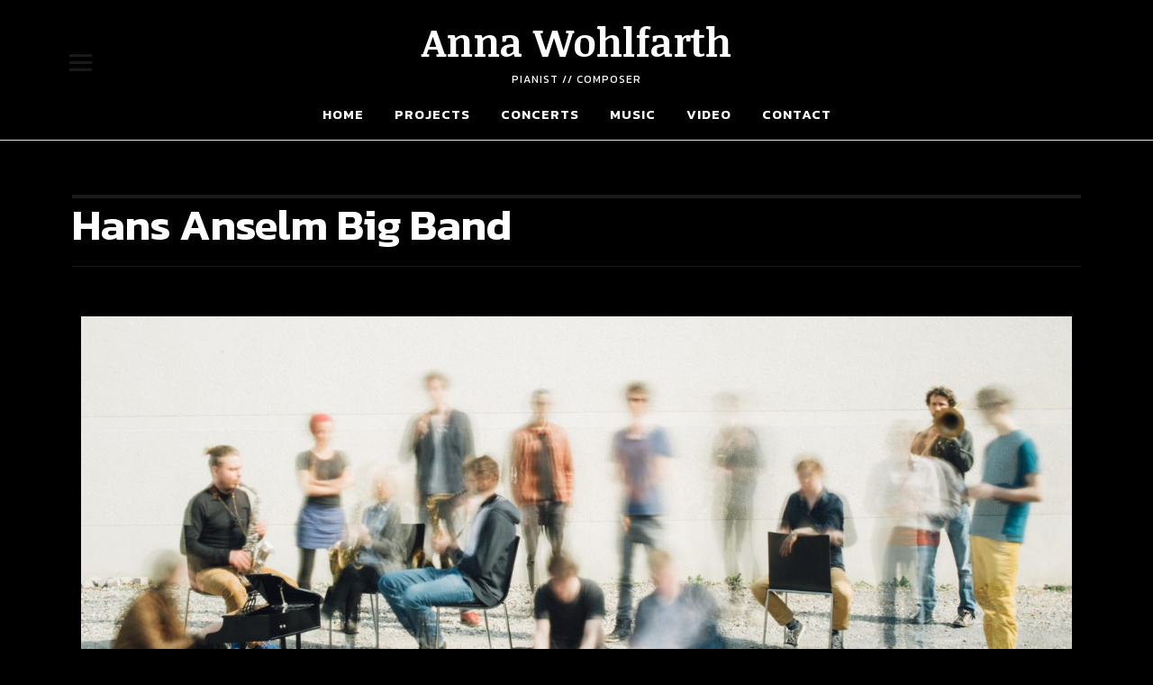

--- FILE ---
content_type: text/css
request_url: http://annawohlfarth.de/wp-content/uploads/elementor/css/post-120.css?ver=1559321373
body_size: 272
content:
.elementor-120 .elementor-element.elementor-element-53b9cd8 .elementor-spacer-inner{height:20px;}.elementor-120 .elementor-element.elementor-element-259992c .elementor-text-editor{text-align:left;}.elementor-120 .elementor-element.elementor-element-259992c{color:#ffffff;}